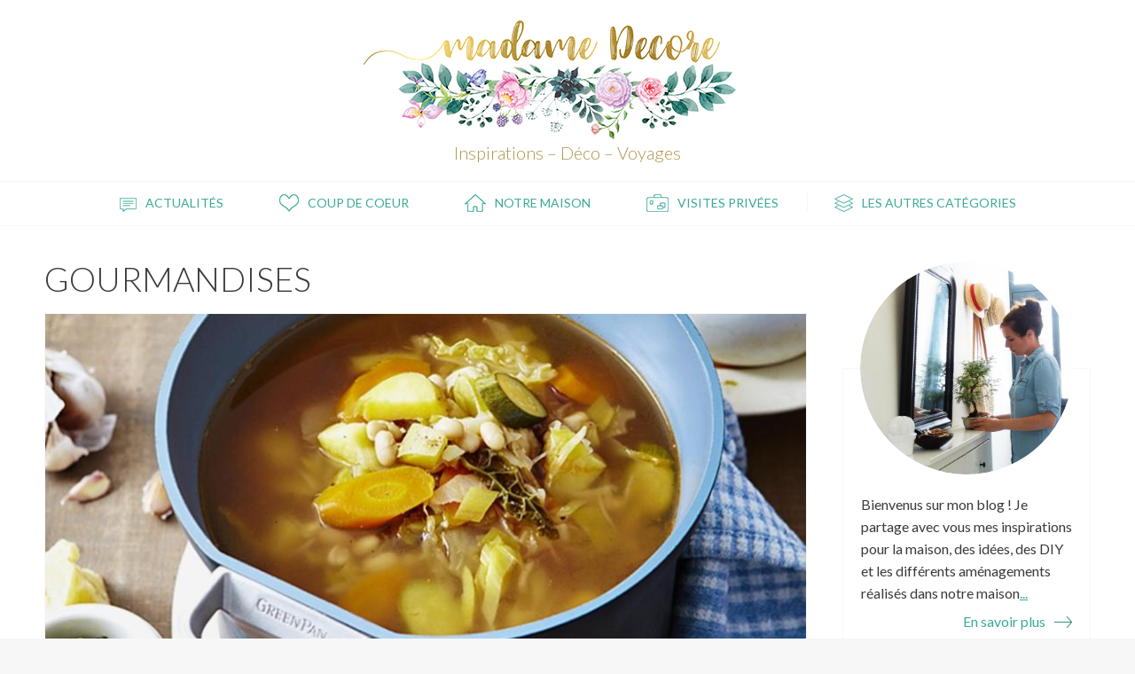

--- FILE ---
content_type: text/html; charset=utf-8
request_url: https://www.madamedecore.com/categories/gourmandises
body_size: 7800
content:

<!DOCTYPE html>
<html lang="fr" class="no-js">
<head>
  <meta http-equiv="X-UA-Compatible" content="IE=edge,chrome=1" />
  <meta http-equiv="Content-Type" content="text/html; charset=utf-8" />
<link rel="alternate" type="application/rss+xml" title="RSS - Gourmandises" href="https://www.madamedecore.com/taxonomy/term/43/feed" />
<meta about="/categories/gourmandises" typeof="skos:Concept" property="rdfs:label skos:prefLabel" content="Gourmandises" />
<link rel="shortcut icon" href="https://www.madamedecore.com/sites/all/themes/custom/madame_decore/favicon.ico" type="image/vnd.microsoft.icon" />
  <meta http-equiv="cleartype" content="on">
  <meta name="viewport" content="width=device-width, initial-scale=1.0, maximum-scale=1.0, user-scalable=no">

  <meta name="apple-mobile-web-app-capable" content="yes">
  <meta name="apple-mobile-web-app-title" content="Madame décore">
  <meta name="apple-mobile-web-app-status-bar-style" content="white">
  <meta name="application-name" content="Madame décore">

  <link rel="apple-touch-icon-precomposed" sizes="40x40" href="/sites/all/themes/custom/madame_decore/assets/images/favicons/icon-40.png" />
  <link rel="apple-touch-icon-precomposed" sizes="60x60" href="/sites/all/themes/custom/madame_decore/assets/images/favicons/icon-60.png" />
  <link rel="apple-touch-icon-precomposed" sizes="76x76" href="/sites/all/themes/custom/madame_decore/assets/images/favicons/icon-76.png" />
  <link rel="apple-touch-icon-precomposed" sizes="80x80" href="/sites/all/themes/custom/madame_decore/assets/images/favicons/icon-40@2x.png" />
  <link rel="apple-touch-icon-precomposed" sizes="120x120" href="/sites/all/themes/custom/madame_decore/assets/images/favicons/icon-60@2x.png" />
  <link rel="apple-touch-icon-precomposed" sizes="152x152" href="/sites/all/themes/custom/madame_decore/assets/images/favicons/icon-76@2x.png" />
  <link rel="apple-touch-icon-precomposed" sizes="180x180" href="/sites/all/themes/custom/madame_decore/assets/images/favicons/icon-60@3x.png" />
  <link rel="apple-touch-icon-precomposed" sizes="512x512" href="/sites/all/themes/custom/madame_decore/assets/images/favicons/icon-512.png" />

  <meta name="msapplication-square70x70logo" content="/sites/all/themes/custom/madame_decore/assets/images/favicons/tile-small.png">
  <meta name="msapplication-square150x150logo" content="/sites/all/themes/custom/madame_decore/assets/images/favicons/tile-medium.png">
  <meta name="msapplication-wide310x150logo" content="/sites/all/themes/custom/madame_decore/assets/images/favicons/tile-wide.png">
  <meta name="msapplication-square310x310logo" content="/sites/all/themes/custom/madame_decore/assets/images/favicons/tile-large.png">
  <meta name="msapplication-TileColor" content="#ffffff">

  <link rel="icon" type="image/png" href="/sites/all/themes/custom/madame_decore/assets/images/favicons/favicon.png" sizes="16x16">
  <link rel="icon" type="image/png" href="/sites/all/themes/custom/madame_decore/assets/images/favicons/favicon@2x.png" sizes="32x32">
  <link rel="icon" type="image/png" href="/sites/all/themes/custom/madame_decore/assets/images/favicons/favicon@6x.png" sizes="96x96">

  <link href='//fonts.googleapis.com/css?family=Lato:400,300,700' rel='stylesheet' type='text/css'>

  <link type="text/css" rel="stylesheet" href="https://www.madamedecore.com/sites/default/files/css/css_lQaZfjVpwP_oGNqdtWCSpJT1EMqXdMiU84ekLLxQnc4.css" media="all" />
<link type="text/css" rel="stylesheet" href="https://www.madamedecore.com/sites/default/files/css/css_j48VAql3aqVIh2eBuyLndEkaAerCqC6lz2azOWXxNWg.css" media="all" />
<link type="text/css" rel="stylesheet" href="https://www.madamedecore.com/sites/default/files/css/css_sCZ6IIFe8R60XjeYURxr6IE7bGGNZ95Z_N-dBC3mB8A.css" media="all" />
<link type="text/css" rel="stylesheet" href="https://www.madamedecore.com/sites/default/files/css/css_d5ioALzbtfCDd8tk9y8cMLV57dUvyNqjbeZovei5Upw.css" media="all" />

  <script type="text/javascript" src="https://www.madamedecore.com/sites/default/files/js/js_y5yiNatcVCzanfr_bUoe0jtXZ3GDeyw8Z-LMefTX4rw.js"></script>
<script type="text/javascript" src="https://www.madamedecore.com/sites/default/files/js/js_TVTqjz8JHRb2KK9hlzuk0YsjzD013dKyYX_OTz-2VXU.js"></script>
<script type="text/javascript" src="https://www.madamedecore.com/sites/default/files/js/js_5w7k-9Er0JV468SorvlB-Ag6MTU1XQBOyUTU84HQZnU.js"></script>
<script type="text/javascript">
<!--//--><![CDATA[//><!--
var switchTo5x = true;var __st_loadLate = true;var useFastShare = 1;
//--><!]]>
</script>
<script type="text/javascript" src="https://ws.sharethis.com/button/buttons.js"></script>
<script type="text/javascript">
<!--//--><![CDATA[//><!--
if (typeof stLight !== 'undefined') { stLight.options({"publisher":"dr-1fe2baac-a844-2b36-3b0f-d11cd70e81b3","version":"5x","onhover":false,"lang":"fr"}); }
//--><!]]>
</script>
<script type="text/javascript" src="https://www.madamedecore.com/sites/default/files/js/js_waP91NpgGpectm_6Y2XDEauLJ8WCSCBKmmA87unpp2E.js"></script>
<script type="text/javascript" src="https://www.googletagmanager.com/gtag/js?id=UA-65890274-1"></script>
<script type="text/javascript">
<!--//--><![CDATA[//><!--
window.dataLayer = window.dataLayer || [];function gtag(){dataLayer.push(arguments)};gtag("js", new Date());gtag("set", "developer_id.dMDhkMT", true);gtag("config", "UA-65890274-1", {"groups":"default","anonymize_ip":true});
//--><!]]>
</script>
<script type="text/javascript" src="https://www.madamedecore.com/sites/default/files/js/js_N23fS6ooC-uvOJ2j7mtuBbVQeGAvoXnACb9oAiqrOPE.js"></script>
<script type="text/javascript" src="https://www.madamedecore.com/sites/default/files/js/js_TGnT2LO3kLfy76tB0gAgYFjS1NDGnF9cHFtk0PV17NE.js"></script>
<script type="text/javascript">
<!--//--><![CDATA[//><!--
jQuery.extend(Drupal.settings, {"basePath":"\/","pathPrefix":"","setHasJsCookie":0,"ajaxPageState":{"theme":"madame_decore","theme_token":"Z0qSdvBfbgIEW0cZ40im70IzE4fC_5_vNLdbYJivN4I","js":{"0":1,"sites\/all\/modules\/contrib\/eu_cookie_compliance\/js\/eu_cookie_compliance.min.js":1,"sites\/all\/modules\/contrib\/jquery_update\/replace\/jquery\/1.12\/jquery.min.js":1,"misc\/jquery-extend-3.4.0.js":1,"misc\/jquery-html-prefilter-3.5.0-backport.js":1,"misc\/jquery.once.js":1,"misc\/drupal.js":1,"sites\/all\/modules\/contrib\/jquery_update\/js\/jquery_browser.js":1,"sites\/all\/modules\/contrib\/eu_cookie_compliance\/js\/jquery.cookie-1.4.1.min.js":1,"public:\/\/languages\/fr_5FYWe5twhAgtzWqpLT3mkPiVOhiAheF4SPOsU2Aqdho.js":1,"1":1,"https:\/\/ws.sharethis.com\/button\/buttons.js":1,"2":1,"sites\/all\/modules\/contrib\/google_analytics\/googleanalytics.js":1,"https:\/\/www.googletagmanager.com\/gtag\/js?id=UA-65890274-1":1,"3":1,"sites\/all\/modules\/contrib\/field_group\/field_group.js":1,"sites\/all\/themes\/custom\/madame_decore\/assets\/scripts\/min\/jquery.browser.min.js":1,"sites\/all\/themes\/custom\/madame_decore\/assets\/scripts\/min\/mq.genie.min.js":1,"sites\/all\/themes\/custom\/madame_decore\/assets\/scripts\/min\/instafeed.min.js":1,"sites\/all\/themes\/custom\/madame_decore\/assets\/scripts\/min\/jquery.flexslider-min.js":1,"sites\/all\/themes\/custom\/madame_decore\/assets\/scripts\/min\/script.min.js":1},"css":{"modules\/system\/system.base.css":1,"modules\/system\/system.menus.css":1,"modules\/system\/system.messages.css":1,"modules\/system\/system.theme.css":1,"modules\/comment\/comment.css":1,"sites\/all\/modules\/contrib\/date\/date_api\/date.css":1,"sites\/all\/modules\/contrib\/date\/date_popup\/themes\/datepicker.1.7.css":1,"sites\/all\/modules\/contrib\/date\/date_repeat_field\/date_repeat_field.css":1,"modules\/field\/theme\/field.css":1,"modules\/node\/node.css":1,"modules\/search\/search.css":1,"modules\/user\/user.css":1,"sites\/all\/modules\/contrib\/views\/css\/views.css":1,"sites\/all\/modules\/contrib\/ckeditor\/css\/ckeditor.css":1,"sites\/all\/modules\/contrib\/ctools\/css\/ctools.css":1,"sites\/all\/modules\/contrib\/eu_cookie_compliance\/css\/eu_cookie_compliance.bare.css":1,"modules\/taxonomy\/taxonomy.css":1,"sites\/all\/themes\/custom\/madame_decore\/system.menus.css":1,"sites\/all\/themes\/custom\/madame_decore\/system.messages.css":1,"sites\/all\/themes\/custom\/madame_decore\/system.theme.css":1,"sites\/all\/themes\/custom\/madame_decore\/assets\/styles\/css\/styles.css":1}},"eu_cookie_compliance":{"cookie_policy_version":"1.0.0","popup_enabled":1,"popup_agreed_enabled":0,"popup_hide_agreed":0,"popup_clicking_confirmation":0,"popup_scrolling_confirmation":0,"popup_html_info":"\u003Cdiv class=\u0022eu-cookie-compliance-banner eu-cookie-compliance-banner-info eu-cookie-compliance-banner--default\u0022\u003E\n  \u003Cdiv class=\u0022popup-content info\u0022\u003E\n    \u003Cdiv id=\u0022popup-text\u0022\u003E\n      \u003Cp\u003E\tBonjour ! En poursuivant votre navigation sur Madame D\u00e9core, vous\u00a0acceptez l\u0027utilisation de cookies afin de r\u00e9aliser des statistiques de visites\u00a0et vous\u00a0fournir\u00a0diverses fonctionnalit\u00e9s\u00a0li\u00e9es aux r\u00e9seaux sociaux\u00a0(partage d\u0027articles, pin de\u00a0photos, etc.).\u003C\/p\u003E\n              \u003Cbutton type=\u0022button\u0022 class=\u0022find-more-button eu-cookie-compliance-more-button\u0022\u003ENon, je d\u00e9sire de plus amples informations\u003C\/button\u003E\n          \u003C\/div\u003E\n    \n    \u003Cdiv id=\u0022popup-buttons\u0022 class=\u0022\u0022\u003E\n      \u003Cbutton type=\u0022button\u0022 class=\u0022agree-button eu-cookie-compliance-default-button\u0022\u003EJe suis d\u0027accord\u003C\/button\u003E\n          \u003C\/div\u003E\n  \u003C\/div\u003E\n\u003C\/div\u003E","use_mobile_message":false,"mobile_popup_html_info":"\u003Cdiv class=\u0022eu-cookie-compliance-banner eu-cookie-compliance-banner-info eu-cookie-compliance-banner--default\u0022\u003E\n  \u003Cdiv class=\u0022popup-content info\u0022\u003E\n    \u003Cdiv id=\u0022popup-text\u0022\u003E\n                    \u003Cbutton type=\u0022button\u0022 class=\u0022find-more-button eu-cookie-compliance-more-button\u0022\u003ENon, je d\u00e9sire de plus amples informations\u003C\/button\u003E\n          \u003C\/div\u003E\n    \n    \u003Cdiv id=\u0022popup-buttons\u0022 class=\u0022\u0022\u003E\n      \u003Cbutton type=\u0022button\u0022 class=\u0022agree-button eu-cookie-compliance-default-button\u0022\u003EJe suis d\u0027accord\u003C\/button\u003E\n          \u003C\/div\u003E\n  \u003C\/div\u003E\n\u003C\/div\u003E\n","mobile_breakpoint":"768","popup_html_agreed":"\u003Cdiv\u003E\n  \u003Cdiv class=\u0022popup-content agreed\u0022\u003E\n    \u003Cdiv id=\u0022popup-text\u0022\u003E\n      \u003Ch2\u003E\tThank you for accepting cookies\u003C\/h2\u003E\n\u003Cp\u003E\tYou can now hide this message or find out more about cookies.\u003C\/p\u003E\n    \u003C\/div\u003E\n    \u003Cdiv id=\u0022popup-buttons\u0022\u003E\n      \u003Cbutton type=\u0022button\u0022 class=\u0022hide-popup-button eu-cookie-compliance-hide-button\u0022\u003EMasquer\u003C\/button\u003E\n              \u003Cbutton type=\u0022button\u0022 class=\u0022find-more-button eu-cookie-compliance-more-button-thank-you\u0022 \u003EPlus d\u0027infos\u003C\/button\u003E\n          \u003C\/div\u003E\n  \u003C\/div\u003E\n\u003C\/div\u003E","popup_use_bare_css":1,"popup_height":"auto","popup_width":0,"popup_delay":1000,"popup_link":"\/","popup_link_new_window":0,"popup_position":null,"fixed_top_position":1,"popup_language":"fr","store_consent":true,"better_support_for_screen_readers":0,"reload_page":0,"domain":"","domain_all_sites":0,"popup_eu_only_js":0,"cookie_lifetime":"100","cookie_session":false,"disagree_do_not_show_popup":0,"method":"default","allowed_cookies":"","withdraw_markup":"\u003Cbutton type=\u0022button\u0022 class=\u0022eu-cookie-withdraw-tab\u0022\u003E\u003C\/button\u003E\n\u003Cdiv class=\u0022eu-cookie-withdraw-banner\u0022\u003E\n  \u003Cdiv class=\u0022popup-content info\u0022\u003E\n    \u003Cdiv id=\u0022popup-text\u0022\u003E\n          \u003C\/div\u003E\n    \u003Cdiv id=\u0022popup-buttons\u0022\u003E\n      \u003Cbutton type=\u0022button\u0022 class=\u0022eu-cookie-withdraw-button\u0022\u003E\u003C\/button\u003E\n    \u003C\/div\u003E\n  \u003C\/div\u003E\n\u003C\/div\u003E\n","withdraw_enabled":false,"withdraw_button_on_info_popup":0,"cookie_categories":[],"cookie_categories_details":[],"enable_save_preferences_button":1,"cookie_name":"","cookie_value_disagreed":"0","cookie_value_agreed_show_thank_you":"1","cookie_value_agreed":"2","containing_element":"body","automatic_cookies_removal":1,"close_button_action":"close_banner"},"googleanalytics":{"account":["UA-65890274-1"],"trackOutbound":1,"trackMailto":1,"trackDownload":1,"trackDownloadExtensions":"7z|aac|arc|arj|asf|asx|avi|bin|csv|doc(x|m)?|dot(x|m)?|exe|flv|gif|gz|gzip|hqx|jar|jpe?g|js|mp(2|3|4|e?g)|mov(ie)?|msi|msp|pdf|phps|png|ppt(x|m)?|pot(x|m)?|pps(x|m)?|ppam|sld(x|m)?|thmx|qtm?|ra(m|r)?|sea|sit|tar|tgz|torrent|txt|wav|wma|wmv|wpd|xls(x|m|b)?|xlt(x|m)|xlam|xml|z|zip"},"field_group":{"madame_ff_link":"teaser","div":"teaser"}});
//--><!]]>
</script>

  <!-- CDN HTML5SHIV -->
  <!--[if lte IE 8]>
    <script src="https://cdnjs.cloudflare.com/ajax/libs/html5shiv/3.7.2/html5shiv.js"></script>
  <![endif]-->

  <title>Gourmandises | Madame Décore</title>
</head>
<!--[if lte IE 7]><body class="lt-ie10 lt-ie9 lt-ie8 html not-front not-logged-in one-sidebar sidebar-second page-taxonomy page-taxonomy-term page-taxonomy-term- page-taxonomy-term-43 i18n-fr"><![endif]-->
<!--[if IE 8]><body class="lt-ie10 lt-ie9 ie8 html not-front not-logged-in one-sidebar sidebar-second page-taxonomy page-taxonomy-term page-taxonomy-term- page-taxonomy-term-43 i18n-fr"><![endif]-->
<!--[if IE 9]><body class="lt-ie10 ie9 html not-front not-logged-in one-sidebar sidebar-second page-taxonomy page-taxonomy-term page-taxonomy-term- page-taxonomy-term-43 i18n-fr"><![endif]-->
<!--[if gt IE 9]><!--><body class="html not-front not-logged-in one-sidebar sidebar-second page-taxonomy page-taxonomy-term page-taxonomy-term- page-taxonomy-term-43 i18n-fr"><!--<![endif]-->
  <noscript>
    <div class="noscript">Le site de Madame Décore nécessite javascript pour fonctionner correctement.</div>
  </noscript>

  <!-- Facebook like -->
  <div id="fb-root"></div>
  <script>(function(d, s, id) {
    var js, fjs = d.getElementsByTagName(s)[0];
    if (d.getElementById(id)) return;
    js = d.createElement(s); js.id = id;
    js.src = "//connect.facebook.net/fr_FR/sdk.js#xfbml=1&version=v2.4";
    fjs.parentNode.insertBefore(js, fjs);
  }(document, 'script', 'facebook-jssdk'));</script>

    
<div id="page">

  <div id="header-wrapper">
    <header id="header">
            <div id="site-logo" class="logo">
        <a href="/" title="back to homepage" rel="home">
                    <span class="name element-invisible">Madame Décore</span>
                    <img src="https://www.madamedecore.com/sites/all/themes/custom/madame_decore/assets/images/logos/logo.jpg"
                 srcset="https://www.madamedecore.com/sites/all/themes/custom/madame_decore/assets/images/logos/logo.jpg 1x, https://www.madamedecore.com/sites/all/themes/custom/madame_decore/assets/images/logos/logo%402x.jpg 2x"
                 width="466" height="140" alt="Madame Décore" class="logo" />
                      <span class="slogan">Inspirations – Déco – Voyages</span>
                  </a>
      </div>
      
      <a href="#menu-wrapper" class="menu-handler"><span>Menu</span></a>

      <div id="menu-wrapper">
        <div id="menu-inner">
            <div id="block-menu-menu-menu-categories" class="block block-menu block-menu-menu-menu-categories">

        <h2 class="block-title">Menu Catégories</h2>
    
  <div class="block-content">
    <ul class="menu"><li class="first leaf"><a href="/categories/actualit%C3%A9s" title="Actualités" class="news">Actualités</a></li>
<li class="leaf"><a href="/categories/coup-de-coeur" title="Coup de coeur" class="hearth">Coup de coeur</a></li>
<li class="leaf"><a href="/categories/notre-maison" title="Notre maison" class="house">Notre maison</a></li>
<li class="leaf"><a href="/categories/visites-priv%C3%A9es" title="Visites privées" class="trip">Visites privées</a></li>
<li class="last expanded"><span title="Les autres catégories" class="folder nolink" tabindex="0">Les autres catégories</span><ul class="menu"><li class="first leaf"><a href="/categories/adresses-d%C3%A9co" title="Adresses déco">Adresses déco</a></li>
<li class="leaf"><a href="/categories/beaux-hotels" title="Beaux hotels">Beaux hotels</a></li>
<li class="leaf"><a href="/categories/du-c%C3%B4t%C3%A9-des-cr%C3%A9ateurs" title="Du côté des créateurs">Du côté des créateurs</a></li>
<li class="leaf"><a href="/categories/non-class%C3%A9" title="Non classé">Non classé</a></li>
<li class="leaf"><a href="/categories/tendances" title="Tendances">Tendances</a></li>
<li class="leaf"><a href="/categories/une-d%C3%A9co-en-couleurs" title="Une déco en couleurs">Une déco en couleurs</a></li>
<li class="last leaf"><a href="/categories/voyages" title="Voyages">Voyages</a></li>
</ul></li>
</ul>  </div>

</div><div id="block-system-main-menu" class="block block-system block-menu block-system-main-menu">

        <h2 class="block-title">Menu principal</h2>
    
  <div class="block-content">
    <ul class="menu"><li class="first leaf"><a href="/">Accueil</a></li>
<li class="leaf"><a href="/%C3%A0-propos-de-moi">À propos de moi</a></li>
<li class="leaf"><a href="/livres">Mes livres</a></li>
<li class="leaf"><a href="/cat%C3%A9gories">Les catégories</a></li>
<li class="last leaf"><a href="/archives">Les archives</a></li>
</ul>  </div>

</div>        </div>
      </div>
    </header>
  </div>

  <div id="main-wrapper">
    <div id="main">

      <section id="content" class="content column" role="main">
        <h1 class="page-title">Gourmandises</h1>

        
                  <div id="block-system-main" class="block block-system block-system-main">

      
  <div class="block-content">
    <div class="term-listing-heading"><div id="taxonomy-term-43" class="taxonomy-term vocabulary-category">

  
  <div class="content">
      </div>

</div>
</div><div  about="/articles/soupes-dautomne-5-recettes-gourmandes-%C3%A0-tester" typeof="sioc:Item foaf:Document" class="ds-1col node node-article node-promoted node-teaser node-view-teaser node-article-teaser view-mode-teaser clearfix">

  
  <a href="/articles/soupes-dautomne-5-recettes-gourmandes-%C3%A0-tester" class="group-image field-group-madame_ff_link"><span class="field field-name-custom-label field-type-ds field-label-hidden" ><p>Lire l&#039;article</p>
</span><span class="field field-name-field-image field-type-image field-label-hidden"><img typeof="foaf:Image" src="https://www.madamedecore.com/sites/default/files/styles/article_image_super_teaser/public/field/image/soupe-automne-legumes-recette-saine-idee-cuisine.jpg?itok=nzKCsxzx" width="860" height="430" alt="" /></span></a><div class="group-wrapper field-group-div"><div class="field field-name-title"><h2><a href="/articles/soupes-dautomne-5-recettes-gourmandes-%C3%A0-tester">Soupes d&#039;automne : 5 recettes gourmandes à tester !</a></h2></div><div class="field field-name-post-date">12 septembre 2019</div><div class="field field-name-field-categories"><a href="/categories/gourmandises" typeof="skos:Concept" property="rdfs:label skos:prefLabel" datatype="" class="active">Gourmandises</a><a href="/categories/lifestyle" typeof="skos:Concept" property="rdfs:label skos:prefLabel" datatype="">Lifestyle</a></div><div class="field field-name-field-article-summary field-type-text-long field-label-hidden"><p>La soupe reste incontestablement l'un de mes plats favoris : savoureuse et facile à préparer, elle a l'avantage de constituer un repas complet. A l'approche de l'automne, je vous propose 5 recettes de soupes gourmandes à tester pour changer du traditionnel potage aux légumes. A vos fourneaux !<a href="/articles/soupes-dautomne-5-recettes-gourmandes-%C3%A0-tester" class="more-link">...</a></p></div><div class="sharethis-buttons"><div class="sharethis-wrapper"><span st_url="https://www.madamedecore.com/articles/soupes-dautomne-5-recettes-gourmandes-%C3%A0-tester" st_title="Soupes%20d%27automne%20%3A%205%20recettes%20gourmandes%20%C3%A0%20tester%20%21" class="st_facebook_custom" displayText="facebook"></span>
<span st_url="https://www.madamedecore.com/articles/soupes-dautomne-5-recettes-gourmandes-%C3%A0-tester" st_title="Soupes%20d%27automne%20%3A%205%20recettes%20gourmandes%20%C3%A0%20tester%20%21" class="st_twitter_custom" displayText="twitter" st_via="" st_username=""></span>
<span st_url="https://www.madamedecore.com/articles/soupes-dautomne-5-recettes-gourmandes-%C3%A0-tester" st_title="Soupes%20d%27automne%20%3A%205%20recettes%20gourmandes%20%C3%A0%20tester%20%21" class="st_pinterest_custom" displayText="pinterest" st_via="" st_username=""></span>
<span st_url="https://www.madamedecore.com/articles/soupes-dautomne-5-recettes-gourmandes-%C3%A0-tester" st_title="Soupes%20d%27automne%20%3A%205%20recettes%20gourmandes%20%C3%A0%20tester%20%21" class="st_email_custom" displayText="email" st_via="" st_username=""></span>
</div></div>
<div class="field field-name-node-link"><a href="/articles/soupes-dautomne-5-recettes-gourmandes-%C3%A0-tester" class="">Lire l&#039;article</a></div></div></div>

<div  about="/articles/3-recettes-gourmandes-autour-du-th%C3%A9-matcha" typeof="sioc:Item foaf:Document" class="ds-1col node node-article node-promoted node-teaser node-view-teaser node-article-teaser view-mode-teaser clearfix">

  
  <a href="/articles/3-recettes-gourmandes-autour-du-th%C3%A9-matcha" class="group-image field-group-madame_ff_link"><span class="field field-name-custom-label field-type-ds field-label-hidden" ><p>Lire l&#039;article</p>
</span><span class="field field-name-field-image field-type-image field-label-hidden"><img typeof="foaf:Image" src="https://www.madamedecore.com/sites/default/files/styles/article_image_super_teaser/public/field/image/Matcha-Latte-3-recettes-de-the-matcha-madame-decore.jpg?itok=EZYTykSG" width="860" height="430" alt="" /></span></a><div class="group-wrapper field-group-div"><div class="field field-name-title"><h2><a href="/articles/3-recettes-gourmandes-autour-du-th%C3%A9-matcha">3 recettes gourmandes autour du thé matcha</a></h2></div><div class="field field-name-post-date">23 janvier 2019</div><div class="field field-name-field-categories"><a href="/categories/gourmandises" typeof="skos:Concept" property="rdfs:label skos:prefLabel" datatype="" class="active">Gourmandises</a></div><div class="field field-name-field-article-summary field-type-text-long field-label-hidden"><p>Le thé matcha - ou thé vert japonais - connaît un succès grandissant depuis quelques années. Mis à l'honneur par les plus grands chefs, il parfume de façon très particulière les plats et les pâtisseries auxquels il est associé. Je l'ai découvert lors d'un voyage au Japon : sa saveur m'a laissée perplexe dans un premier temps mais après plusieurs essais j'ai totalement succombé à son goût si particulier. Je vous livre aujourd'hui 3 recettes<a href="/articles/3-recettes-gourmandes-autour-du-th%C3%A9-matcha" class="more-link">...</a></p></div><div class="sharethis-buttons"><div class="sharethis-wrapper"><span st_url="https://www.madamedecore.com/articles/3-recettes-gourmandes-autour-du-th%C3%A9-matcha" st_title="3%20recettes%20gourmandes%20autour%20du%20th%C3%A9%20matcha" class="st_facebook_custom" displayText="facebook"></span>
<span st_url="https://www.madamedecore.com/articles/3-recettes-gourmandes-autour-du-th%C3%A9-matcha" st_title="3%20recettes%20gourmandes%20autour%20du%20th%C3%A9%20matcha" class="st_twitter_custom" displayText="twitter" st_via="" st_username=""></span>
<span st_url="https://www.madamedecore.com/articles/3-recettes-gourmandes-autour-du-th%C3%A9-matcha" st_title="3%20recettes%20gourmandes%20autour%20du%20th%C3%A9%20matcha" class="st_pinterest_custom" displayText="pinterest" st_via="" st_username=""></span>
<span st_url="https://www.madamedecore.com/articles/3-recettes-gourmandes-autour-du-th%C3%A9-matcha" st_title="3%20recettes%20gourmandes%20autour%20du%20th%C3%A9%20matcha" class="st_email_custom" displayText="email" st_via="" st_username=""></span>
</div></div>
<div class="field field-name-node-link"><a href="/articles/3-recettes-gourmandes-autour-du-th%C3%A9-matcha" class="">Lire l&#039;article</a></div></div></div>

<div  about="/articles/ma-recette-de-tea-ramisu" typeof="sioc:Item foaf:Document" class="ds-1col node node-article node-promoted node-teaser node-view-teaser node-article-teaser view-mode-teaser clearfix">

  
  <a href="/articles/ma-recette-de-tea-ramisu" class="group-image field-group-madame_ff_link"><span class="field field-name-custom-label field-type-ds field-label-hidden" ><p>Lire l&#039;article</p>
</span><span class="field field-name-field-image field-type-image field-label-hidden"><img typeof="foaf:Image" src="https://www.madamedecore.com/sites/default/files/styles/article_image_super_teaser/public/field/image/tea_ramisu_madame_decore_recette_cuisine_dessert_resultat.jpg?itok=no_jwFif" width="860" height="430" alt="" /></span></a><div class="group-wrapper field-group-div"><div class="field field-name-title"><h2><a href="/articles/ma-recette-de-tea-ramisu">Ma recette de Tea-Ramisu </a></h2></div><div class="field field-name-post-date">21 octobre 2018</div><div class="field field-name-field-categories"><a href="/categories/gourmandises" typeof="skos:Concept" property="rdfs:label skos:prefLabel" datatype="" class="active">Gourmandises</a></div><div class="field field-name-field-article-summary field-type-text-long field-label-hidden"><p>Comme vous le savez, j'ai envie d'élargir les sujets abordés sur le blog. Non pas que je manque d'idées en matière de déco... Mais il est plutôt agréable de sortir des sentiers battus de temps à autre. Je vous rassure, Madame décore restera toujours un blog tourné vers la décoration et le voyage, cependant j'y glisserai à l'avenir un post couture, cuisine ou lifestyle. Aujourd'hui je vous propose une chouette recette de Tiramisu, ou plutôt de<a href="/articles/ma-recette-de-tea-ramisu" class="more-link">...</a></p></div><div class="sharethis-buttons"><div class="sharethis-wrapper"><span st_url="https://www.madamedecore.com/articles/ma-recette-de-tea-ramisu" st_title="Ma%20recette%20de%20Tea-Ramisu%20" class="st_facebook_custom" displayText="facebook"></span>
<span st_url="https://www.madamedecore.com/articles/ma-recette-de-tea-ramisu" st_title="Ma%20recette%20de%20Tea-Ramisu%20" class="st_twitter_custom" displayText="twitter" st_via="" st_username=""></span>
<span st_url="https://www.madamedecore.com/articles/ma-recette-de-tea-ramisu" st_title="Ma%20recette%20de%20Tea-Ramisu%20" class="st_pinterest_custom" displayText="pinterest" st_via="" st_username=""></span>
<span st_url="https://www.madamedecore.com/articles/ma-recette-de-tea-ramisu" st_title="Ma%20recette%20de%20Tea-Ramisu%20" class="st_email_custom" displayText="email" st_via="" st_username=""></span>
</div></div>
<div class="field field-name-node-link"><a href="/articles/ma-recette-de-tea-ramisu" class="">Lire l&#039;article</a></div></div></div>

  </div>

</div>              </section>

            <aside id="sidebar-second" class="sidebar column">
          <div id="block-views-about-block" class="block block-views block-views-about-block">

        <h2 class="block-title">Block top</h2>
    
  <div class="block-content">
    <div class="view view-about view-id-about view-display-id-block view-dom-id-fb3b5041c566859ee926c9566819f07e">
        
  
  
      <div class="view-content">
        <div class="views-row views-row-1 views-row-odd views-row-first views-row-last">
    <div  about="/%C3%A0-propos-de-moi" typeof="sioc:Item foaf:Document" class="ds-1col node node-about node-sticky node-teaser node-view-teaser node-about-teaser view-mode-teaser clearfix">

  
  <div class="field field-name-field-about-image"><a href="/%C3%A0-propos-de-moi"><img typeof="foaf:Image" src="https://www.madamedecore.com/sites/default/files/styles/about_image_teaser/public/moi.jpg?itok=Mu3Bjmvd" width="320" height="320" alt="" /></a></div><div class="field field-name-field-about-summary field-type-text-long field-label-hidden"><p>Bienvenus sur mon blog ! Je partage avec vous mes inspirations pour la maison, des idées, des DIY et les différents aménagements réalisés dans notre maison<a href="/%C3%A0-propos-de-moi" class="more-link">...</a></p></div><div class="field field-name-node-link"><a href="/%C3%A0-propos-de-moi" class="">En savoir plus</a></div></div>

  </div>
    </div>
  
  
  
  
  
  
</div>  </div>

</div><div id="block-views-cta-block" class="block block-views block-views-cta-block">

        <h2 class="block-title">CTAs</h2>
    
  <div class="block-content">
    <div class="view view-cta view-id-cta view-display-id-block view-ctas-block view-dom-id-51ae912d34fa5258e407b33ab901f872">
        
  
  
      <div class="view-content">
        <div class="views-row views-row-1 views-row-odd views-row-first">
    <a href="/archives" id="node-559" class="node node-cta node-teaser node-view-teaser node-cta-teaser" about="/ctas/les-archives" typeof="sioc:Item foaf:Document">

  <span class="overlay">
        <span class="link-title">Les archives</span>
      </span>

    <img typeof="foaf:Image" src="https://www.madamedecore.com/sites/default/files/styles/cta_image_teaser/public/cta/cta-archives.jpg?itok=JNMvCh60" width="280" height="140" alt="" />  
</a>
  </div>
  <div class="views-row views-row-2 views-row-even">
    <a href="/livres" id="node-558" class="node node-cta node-teaser node-view-teaser node-cta-teaser" about="/ctas/mes-livres" typeof="sioc:Item foaf:Document">

  <span class="overlay">
        <span class="link-title">Mes livres</span>
      </span>

    <img typeof="foaf:Image" src="https://www.madamedecore.com/sites/default/files/styles/cta_image_teaser/public/cta/cta-ouvrages.jpg?itok=b4C7Je4a" width="280" height="140" alt="" />  
</a>
  </div>
  <div class="views-row views-row-3 views-row-odd views-row-last">
    <a href="https://www.billetweb.fr/formation-instagram-comment-personnaliser-son-interieur" id="node-958" class="node node-cta node-teaser node-view-teaser node-cta-teaser" about="/ctas/ma-formation" typeof="sioc:Item foaf:Document">

  <span class="overlay">
        <span class="link-title">Ma formation</span>
      </span>

    <img typeof="foaf:Image" src="https://www.madamedecore.com/sites/default/files/styles/cta_image_teaser/public/cta/instagram-photo-billeterie.jpg?itok=u7YZeu9I" width="280" height="140" alt="" />  
</a>
  </div>
    </div>
  
  
  
  
  
  
</div>  </div>

</div><div id="block-instagram-feed" class="block block-instagram">

        <h2 class="block-title">Instagram</h2>
    
  <div class="block-content">
    <div id="instafeed" class="instagram_feed"></div>

    <div class="more-link">
      <a href="https://www.instagram.com/madame_decore/" target="_blank">Découvrir mon Instagram</a>    </div>

  </div>

</div><div id="block-menu-menu-social-links" class="block block-menu block-menu-menu-social-links">

        <h2 class="block-title">Me suivre</h2>
    
  <div class="block-content">
    <ul class="menu"><li class="first leaf"><a href="https://www.facebook.com/madamedecore1" class="facebook" target="_blank">Facebook</a></li>
<li class="leaf"><a href="https://www.instagram.com/madame_decore/" class="instagram" target="_blank">Instagram</a></li>
<li class="leaf"><a href="https://fr.pinterest.com/madame_decore/" class="pinterest" target="_blank">Pinterest</a></li>
<li class="last leaf"><a href="https://twitter.com/Madame_decore" class="twitter" target="_blank">Twitter</a></li>
</ul>  </div>

</div>
        <!-- Facebook Like -->
        <div class="fb-page" data-href="https://www.facebook.com/madamedecore1" data-small-header="true" data-adapt-container-width="true" data-hide-cover="false" data-show-facepile="true" data-show-posts="false"><div class="fb-xfbml-parse-ignore"><blockquote cite="https://www.facebook.com/madamedecore1"><a href="https://www.facebook.com/madamedecore1">Madame Décore</a></blockquote></div></div>
      </aside>
          </div>
  </div>

  <div id="footer-wrapper">
    <footer id="footer">
      <div class="copyright">
        &copy;&nbsp;2026&nbsp;Madame Décore      </div>

      
      <button class="back-to-top" type="button">Back to top</button>
    </footer>
  </div>

</div>  <script type="text/javascript">
<!--//--><![CDATA[//><!--
window.eu_cookie_compliance_cookie_name = "";
//--><!]]>
</script>
<script type="text/javascript" src="https://www.madamedecore.com/sites/default/files/js/js_2KlXA4Z5El1IQFVPxDN1aX5mIoMSFWGv3vwsP77K9yk.js"></script>

  <script src="https://www.dwin2.com/pub.433417.min.js"></script>
</body>
</html>
